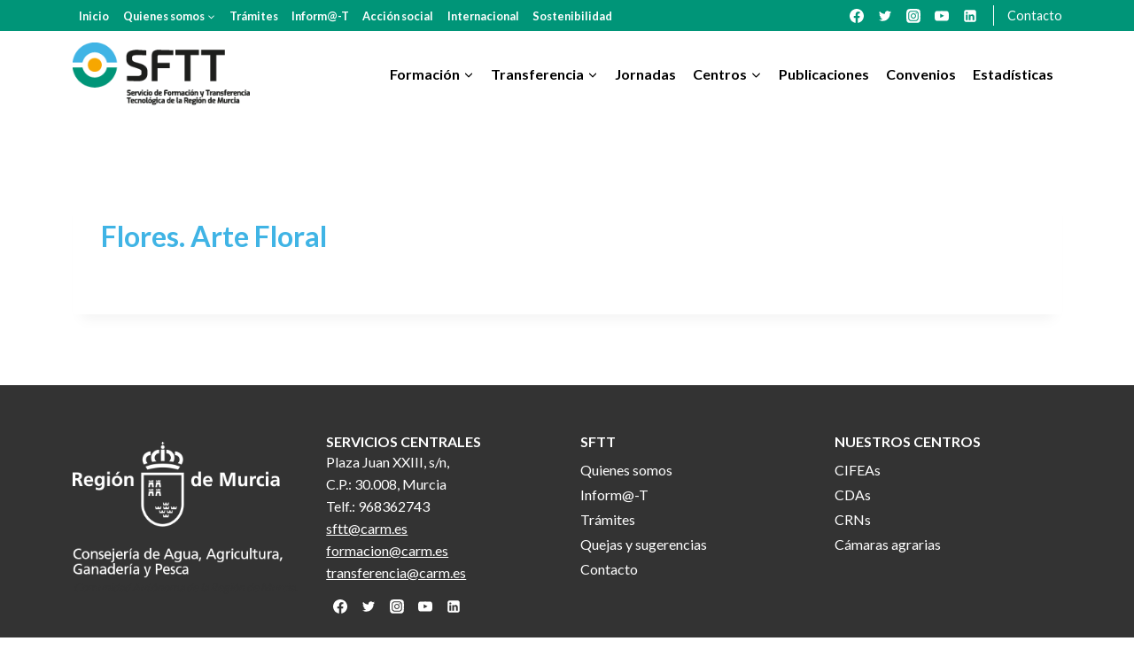

--- FILE ---
content_type: text/css
request_url: https://sftt.ndtg.es/wp-content/uploads/custom-layouts/style.css?ver=34
body_size: 2442
content:
.cl-template{border-style:solid;border-width:0;position:relative;display:flex;flex:1;background-repeat:no-repeat;background-size:cover;background-position:center center}.cl-template--image-left,.cl-template--image-right{flex-direction:row}.cl-template--image-left .cl-element-featured_media--sizing-natural.cl-element-featured_media--no-image,.cl-template--image-right .cl-element-featured_media--sizing-natural.cl-element-featured_media--no-image{width:40%}.cl-template--image-left .cl-element-featured_media--sizing-natural.cl-element-featured_media--no-image .cl-element-featured_media__anchor,.cl-template--image-right .cl-element-featured_media--sizing-natural.cl-element-featured_media--no-image .cl-element-featured_media__anchor{display:block;position:absolute;top:0;left:0;width:100%;height:100%}.cl-template--image-top,.cl-template--image-bottom{flex-direction:column}.cl-template--image-top .cl-element-featured_media--sizing-natural.cl-element-featured_media--no-image,.cl-template--image-bottom .cl-element-featured_media--sizing-natural.cl-element-featured_media--no-image{height:0;padding-top:75%}.cl-template--image-top .cl-element-featured_media--sizing-natural.cl-element-featured_media--no-image .cl-element-featured_media__anchor,.cl-template--image-bottom .cl-element-featured_media--sizing-natural.cl-element-featured_media--no-image .cl-element-featured_media__anchor{display:block;position:absolute;top:0;left:0;width:100%;height:100%}.cl-template h1,.cl-template h2,.cl-template h3,.cl-template h4,.cl-template h5,.cl-template h6,.cl-template div,.cl-template span,.cl-template a,.cl-template p,.cl-template img,.cl-template em,.cl-template big,.cl-template small,.cl-template strike,.cl-template strong,.cl-template b,.cl-template u,.cl-template i,.cl-template section{margin:0;padding:0;border:0;outline:0;font-weight:normal;font-style:inherit;font-size:16px;font-family:inherit;vertical-align:baseline;text-decoration:none;line-height:1.2;color:inherit;border-style:solid;overflow-wrap:break-word;word-break:break-word;font-family:Arial,Helvetica,sans-serif;box-shadow:none}.cl-template a img{box-shadow:none}.cl-template h1,.cl-template h2,.cl-template h3,.cl-template h4,.cl-template h5,.cl-template h6{font-weight:600;line-height:1.2}.cl-template h1 a,.cl-template h2 a,.cl-template h3 a,.cl-template h4 a,.cl-template h5 a,.cl-template h6 a{font-size:inherit;font-weight:inherit}.cl-template h1{font-size:40px}.cl-template h2{font-size:32px}.cl-template h3{font-size:27.2px}.cl-template h4{font-size:22.4px}.cl-template h5{font-size:17.6px}.cl-template h6{font-size:12.8px}.cl-template a:hover{color:inherit}.cl-template .cl-element__container{display:flex;flex-wrap:wrap}.cl-template .cl-element{display:flex;position:relative}.cl-template .cl-element *{overflow-wrap:break-word;word-break:break-word}.cl-template .cl-element-author{display:flex;flex-direction:row;align-items:stretch;align-self:flex-start}.cl-template .cl-element-author__image{display:flex;align-content:center;justify-content:center;align-items:center;font-size:inherit;font-weight:inherit;font-style:inherit;width:1.25em;height:1.25em}.cl-template .cl-element-author__image img{display:block;max-height:100%;max-width:100%;width:100%}.cl-template .cl-element-author__image--circle{overflow:hidden}.cl-template .cl-element-author__image--circle img{border-radius:2em}.cl-template .cl-element-author__text{display:flex;align-content:center;justify-content:center;flex:unset;align-items:flex-end;font-size:inherit;text-decoration:inherit;font-weight:inherit;font-style:inherit;font-family:inherit}.cl-template .cl-element .cl-element-author__image+.cl-element-author__text,.cl-template .cl-element .cl-element-author__text+.cl-element-author__image{margin-left:.5em}.cl-template .cl-element-section,.cl-template .cl-element-featured_media{display:block}.cl-template .cl-element-link__anchor{font-family:inherit;font-style:inherit;font-size:inherit;font-weight:inherit;text-decoration:inherit;display:inline-block}.cl-template .cl-element-section{position:relative;flex:1}.cl-template .cl-element-featured_media{overflow:hidden}.cl-template .cl-element-featured_media__placeholder-image{width:50%;height:50%;top:25%;left:25%;position:absolute}.cl-template .cl-element-featured_media__image{display:block}.cl-template .cl-element-custom_field .cl-element__container{display:block}.cl-template .cl-element-custom_field strong,.cl-template .cl-element-custom_field b{font-weight:600}.cl-template .cl-element-custom_field em,.cl-template .cl-element-custom_field i{font-style:italic}.cl-template .cl-element-custom_field u{text-decoration:underline}.cl-template .cl-element-taxonomy{flex-flow:row wrap}.cl-template .cl-element-taxonomy__terms{flex:1}.cl-template .cl-element-taxonomy__term{display:inline-flex}.cl-template .cl-element-text>span,.cl-template .cl-element-text>div,.cl-template .cl-element-text>p,.cl-template .cl-element-text>small,.cl-template .cl-element-text>section{color:inherit;font-family:inherit;font-weight:inherit;font-style:inherit;text-decoration:inherit;font-size:inherit}.cl-template .cl-element-excerpt{display:block}.cl-layout-container{--cl-layout-margin:0;--cl-layout-padding:0;--cl-layout-width:100%;--cl-layout-background-color:transparent;--cl-layout-background-gradient:none;overflow:hidden;position:relative;padding:var(--cl-layout-margin, 0);box-sizing:border-box;background-clip:content-box;background-color:var(--cl-layout-background-color, transparent);background-image:var(--cl-layout-background-gradient, none)}.cl-layout{position:relative;box-sizing:border-box;display:flex;--cl-layout-gap-c:0;--cl-layout-gap-r:0;margin:calc(-1*var(--cl-layout-gap-r, 0)) 0 0 calc(-1*var(--cl-layout-gap-c, 0px));width:auto;max-width:none;padding:var(--cl-layout-padding, 0px);display:flex;flex-wrap:wrap;font-family:inherit}.cl-layout__masonry-content{width:100%;display:flex;position:relative;flex-wrap:wrap;margin:0}.cl-layout__masonry-content>.cl-layout__item,.cl-layout--grid>.cl-layout__item{margin:var(--cl-layout-gap-r, 0) 0 0 var(--cl-layout-gap-c, 0px)}.cl-layout *{box-sizing:border-box;font-family:inherit}.cl-layout__item{position:relative;display:block;height:auto;flex:0 0 50%}.cl-layout--equal-rows .cl-template{height:100%}.cl-layout--fill-last-row .cl-layout__item{flex-grow:1}@media only screen and (min-width: 0px){.cl-layout.cl-layout--col-xs-1 .cl-layout__item{width:calc(100% - var( --cl-layout-gap-c ));flex-basis:calc(100% - var( --cl-layout-gap-c ));}.cl-layout.cl-layout--col-xs-2 .cl-layout__item{width:calc(50% - var( --cl-layout-gap-c ));flex-basis:calc(50% - var( --cl-layout-gap-c ));}.cl-layout.cl-layout--col-xs-3 .cl-layout__item{width:calc(33.3333% - var( --cl-layout-gap-c ));flex-basis:calc(33.3333% - var( --cl-layout-gap-c ));}.cl-layout.cl-layout--col-xs-4 .cl-layout__item{width:calc(25% - var( --cl-layout-gap-c ));flex-basis:calc(25% - var( --cl-layout-gap-c ));}.cl-layout.cl-layout--col-xs-5 .cl-layout__item{width:calc(20% - var( --cl-layout-gap-c ));flex-basis:calc(20% - var( --cl-layout-gap-c ));}.cl-layout.cl-layout--col-xs-6 .cl-layout__item{width:calc(16.6666% - var( --cl-layout-gap-c ));flex-basis:calc(16.6666% - var( --cl-layout-gap-c ));}.cl-layout.cl-layout--col-xs-7 .cl-layout__item{width:calc(14.2857% - var( --cl-layout-gap-c ));flex-basis:calc(14.2857% - var( --cl-layout-gap-c ));}.cl-layout.cl-layout--col-xs-8 .cl-layout__item{width:calc(12.5% - var( --cl-layout-gap-c ));flex-basis:calc(12.5% - var( --cl-layout-gap-c ));}.cl-layout.cl-layout--col-xs-9 .cl-layout__item{width:calc(11.1111% - var( --cl-layout-gap-c ));flex-basis:calc(11.1111% - var( --cl-layout-gap-c ));}.cl-layout.cl-layout--col-xs-10 .cl-layout__item{width:calc(10% - var( --cl-layout-gap-c ));flex-basis:calc(10% - var( --cl-layout-gap-c ));}.cl-layout.cl-layout--col-xs-11 .cl-layout__item{width:calc(9.0909% - var( --cl-layout-gap-c ));flex-basis:calc(9.0909% - var( --cl-layout-gap-c ));}.cl-layout.cl-layout--col-xs-12 .cl-layout__item{width:calc(8.3333% - var( --cl-layout-gap-c ));flex-basis:calc(8.3333% - var( --cl-layout-gap-c ));}}@media only screen and (min-width: 600px){.cl-layout.cl-layout--col-s-1 .cl-layout__item{width:calc(100% - var( --cl-layout-gap-c ));flex-basis:calc(100% - var( --cl-layout-gap-c ));}.cl-layout.cl-layout--col-s-2 .cl-layout__item{width:calc(50% - var( --cl-layout-gap-c ));flex-basis:calc(50% - var( --cl-layout-gap-c ));}.cl-layout.cl-layout--col-s-3 .cl-layout__item{width:calc(33.3333% - var( --cl-layout-gap-c ));flex-basis:calc(33.3333% - var( --cl-layout-gap-c ));}.cl-layout.cl-layout--col-s-4 .cl-layout__item{width:calc(25% - var( --cl-layout-gap-c ));flex-basis:calc(25% - var( --cl-layout-gap-c ));}.cl-layout.cl-layout--col-s-5 .cl-layout__item{width:calc(20% - var( --cl-layout-gap-c ));flex-basis:calc(20% - var( --cl-layout-gap-c ));}.cl-layout.cl-layout--col-s-6 .cl-layout__item{width:calc(16.6666% - var( --cl-layout-gap-c ));flex-basis:calc(16.6666% - var( --cl-layout-gap-c ));}.cl-layout.cl-layout--col-s-7 .cl-layout__item{width:calc(14.2857% - var( --cl-layout-gap-c ));flex-basis:calc(14.2857% - var( --cl-layout-gap-c ));}.cl-layout.cl-layout--col-s-8 .cl-layout__item{width:calc(12.5% - var( --cl-layout-gap-c ));flex-basis:calc(12.5% - var( --cl-layout-gap-c ));}.cl-layout.cl-layout--col-s-9 .cl-layout__item{width:calc(11.1111% - var( --cl-layout-gap-c ));flex-basis:calc(11.1111% - var( --cl-layout-gap-c ));}.cl-layout.cl-layout--col-s-10 .cl-layout__item{width:calc(10% - var( --cl-layout-gap-c ));flex-basis:calc(10% - var( --cl-layout-gap-c ));}.cl-layout.cl-layout--col-s-11 .cl-layout__item{width:calc(9.0909% - var( --cl-layout-gap-c ));flex-basis:calc(9.0909% - var( --cl-layout-gap-c ));}.cl-layout.cl-layout--col-s-12 .cl-layout__item{width:calc(8.3333% - var( --cl-layout-gap-c ));flex-basis:calc(8.3333% - var( --cl-layout-gap-c ));}}@media only screen and (min-width: 960px){.cl-layout.cl-layout--col-m-1 .cl-layout__item{width:calc(100% - var( --cl-layout-gap-c ));flex-basis:calc(100% - var( --cl-layout-gap-c ));}.cl-layout.cl-layout--col-m-2 .cl-layout__item{width:calc(50% - var( --cl-layout-gap-c ));flex-basis:calc(50% - var( --cl-layout-gap-c ));}.cl-layout.cl-layout--col-m-3 .cl-layout__item{width:calc(33.3333% - var( --cl-layout-gap-c ));flex-basis:calc(33.3333% - var( --cl-layout-gap-c ));}.cl-layout.cl-layout--col-m-4 .cl-layout__item{width:calc(25% - var( --cl-layout-gap-c ));flex-basis:calc(25% - var( --cl-layout-gap-c ));}.cl-layout.cl-layout--col-m-5 .cl-layout__item{width:calc(20% - var( --cl-layout-gap-c ));flex-basis:calc(20% - var( --cl-layout-gap-c ));}.cl-layout.cl-layout--col-m-6 .cl-layout__item{width:calc(16.6666% - var( --cl-layout-gap-c ));flex-basis:calc(16.6666% - var( --cl-layout-gap-c ));}.cl-layout.cl-layout--col-m-7 .cl-layout__item{width:calc(14.2857% - var( --cl-layout-gap-c ));flex-basis:calc(14.2857% - var( --cl-layout-gap-c ));}.cl-layout.cl-layout--col-m-8 .cl-layout__item{width:calc(12.5% - var( --cl-layout-gap-c ));flex-basis:calc(12.5% - var( --cl-layout-gap-c ));}.cl-layout.cl-layout--col-m-9 .cl-layout__item{width:calc(11.1111% - var( --cl-layout-gap-c ));flex-basis:calc(11.1111% - var( --cl-layout-gap-c ));}.cl-layout.cl-layout--col-m-10 .cl-layout__item{width:calc(10% - var( --cl-layout-gap-c ));flex-basis:calc(10% - var( --cl-layout-gap-c ));}.cl-layout.cl-layout--col-m-11 .cl-layout__item{width:calc(9.0909% - var( --cl-layout-gap-c ));flex-basis:calc(9.0909% - var( --cl-layout-gap-c ));}.cl-layout.cl-layout--col-m-12 .cl-layout__item{width:calc(8.3333% - var( --cl-layout-gap-c ));flex-basis:calc(8.3333% - var( --cl-layout-gap-c ));}}@media only screen and (min-width: 1280px){.cl-layout.cl-layout--col-l-1 .cl-layout__item{width:calc(100% - var( --cl-layout-gap-c ));flex-basis:calc(100% - var( --cl-layout-gap-c ));}.cl-layout.cl-layout--col-l-2 .cl-layout__item{width:calc(50% - var( --cl-layout-gap-c ));flex-basis:calc(50% - var( --cl-layout-gap-c ));}.cl-layout.cl-layout--col-l-3 .cl-layout__item{width:calc(33.3333% - var( --cl-layout-gap-c ));flex-basis:calc(33.3333% - var( --cl-layout-gap-c ));}.cl-layout.cl-layout--col-l-4 .cl-layout__item{width:calc(25% - var( --cl-layout-gap-c ));flex-basis:calc(25% - var( --cl-layout-gap-c ));}.cl-layout.cl-layout--col-l-5 .cl-layout__item{width:calc(20% - var( --cl-layout-gap-c ));flex-basis:calc(20% - var( --cl-layout-gap-c ));}.cl-layout.cl-layout--col-l-6 .cl-layout__item{width:calc(16.6666% - var( --cl-layout-gap-c ));flex-basis:calc(16.6666% - var( --cl-layout-gap-c ));}.cl-layout.cl-layout--col-l-7 .cl-layout__item{width:calc(14.2857% - var( --cl-layout-gap-c ));flex-basis:calc(14.2857% - var( --cl-layout-gap-c ));}.cl-layout.cl-layout--col-l-8 .cl-layout__item{width:calc(12.5% - var( --cl-layout-gap-c ));flex-basis:calc(12.5% - var( --cl-layout-gap-c ));}.cl-layout.cl-layout--col-l-9 .cl-layout__item{width:calc(11.1111% - var( --cl-layout-gap-c ));flex-basis:calc(11.1111% - var( --cl-layout-gap-c ));}.cl-layout.cl-layout--col-l-10 .cl-layout__item{width:calc(10% - var( --cl-layout-gap-c ));flex-basis:calc(10% - var( --cl-layout-gap-c ));}.cl-layout.cl-layout--col-l-11 .cl-layout__item{width:calc(9.0909% - var( --cl-layout-gap-c ));flex-basis:calc(9.0909% - var( --cl-layout-gap-c ));}.cl-layout.cl-layout--col-l-12 .cl-layout__item{width:calc(8.3333% - var( --cl-layout-gap-c ));flex-basis:calc(8.3333% - var( --cl-layout-gap-c ));}}
/* Template: Default */
.cl-template--id-0{background-color: #fff;color: #333333;margin: 0px;padding: 7px 7px 7px 6px;border-radius: 4px;border-width: 2px;border-color: #cccccc;}.cl-template--id-0 .cl-element--instance-1001{text-align: centercenter;font-family: Arial;font-weight:normal;font-style: normal;text-decoration: none;margin: 0px;padding: 0px;border-radius: 4px;background-color: #efefef;display: flex;justify-content: center;}.cl-template--id-0 .cl-element--instance-1001 .cl-element-featured_media__anchor {width: 100%;}.cl-template--id-0 .cl-element--instance-1001 .cl-element-featured_media__image {width: 100%;}.cl-template--id-0 .cl-element--instance-1001 .cl-element-featured_media__placeholder-image {fill: #c2c2c2;}/* section */.cl-template--id-0 div.cl-element--instance-1002{text-align: left;font-family: Arial;font-weight:normal;font-style: normal;text-decoration: none;margin: 0px;padding: 5px;border-radius: 0px;justify-content: flex-start;}/* title */.cl-template--id-0 .cl-element--instance-1003{font-weight:bold;font-style: normal;text-decoration: none;text-align: left;margin: 0px;padding: 5px 0px 5px 0px;border-radius: 0px;justify-content: flex-start;}.cl-template--id-0 .cl-element--instance-1003 .cl-element-title__anchor {font-weight:bold;font-style: normal;text-decoration: none;display:inline-block;line-height:inherit;}.cl-template--id-0 .cl-element--instance-1003 .cl-element-title__anchor:hover, .cl-template--id-0 .cl-element--instance-1003 .cl-element-title__anchor:active, .cl-template--id-0 .cl-element--instance-1003 .cl-element-title__anchor:focus {font-weight:bold;font-style: normal;text-decoration: underline;}/* excerpt */.cl-template--id-0 div.cl-element--instance-1004{margin: 0px;padding: 5px 0px 5px 0px;border-radius: 0px;}.cl-template--id-0 div.cl-element--instance-1005{justify-content: flex-end;text-align: right;}.cl-template--id-0 div.cl-element--instance-1005 .cl-element-link__anchor{color: #ffffff;background-color: #0693e3;margin: 10px 0px 0px 0px;padding: 5px 10px 5px 10px;border-radius: 5px;font-weight:normal;font-style: normal;text-decoration: none;}.cl-template--id-0 div.cl-element--instance-1005 .cl-element-link__anchor:hover, .cl-template--id-0 div.cl-element--instance-1005 .cl-element-link__anchor:active, .cl-template--id-0 div.cl-element--instance-1005 .cl-element-link__anchor:focus {font-weight:normal;font-style: normal;text-decoration: underline;background-color: #0693e3;color: #ffffff;}
/* Template: Acción Social */
.cl-template--id-6834{background-color: #fff;color: #333;padding: 10px;border-radius: 0;border-width: 0px;border-color: #cccccc;}/* published_date */.cl-template--id-6834 div.cl-element--instance-1001{text-align: left;font-weight:normal;font-style: normal;text-decoration: none;margin: 0px;padding: 0px;border-radius: 0px;justify-content: flex-start;}/* title */.cl-template--id-6834 .cl-element--instance-1002{text-align: left;font-size: 16px;font-weight:bold;font-style: normal;text-decoration: none;margin: 0px;padding: 5px 0px 5px 0px;border-radius: 0px;justify-content: flex-start;}.cl-template--id-6834 .cl-element--instance-1002 .cl-element-title__anchor {font-weight:bold;font-style: normal;text-decoration: none;font-size: 16px;display:inline-block;line-height:inherit;}.cl-template--id-6834 .cl-element--instance-1002 .cl-element-title__anchor:hover, .cl-template--id-6834 .cl-element--instance-1002 .cl-element-title__anchor:active, .cl-template--id-6834 .cl-element--instance-1002 .cl-element-title__anchor:focus {font-weight:bold;font-style: normal;text-decoration: underline;}/* custom_field */.cl-template--id-6834 div.cl-element--instance-1003{text-align: left;font-weight:normal;font-style: normal;text-decoration: none;margin: 0px;padding: 0px;border-radius: 0px;justify-content: flex-start;}.cl-template--id-6834 div.cl-element--instance-1003{display: block}.cl-template--id-6834 div.cl-element--instance-1004{justify-content: flex-start;text-align: left;}.cl-template--id-6834 div.cl-element--instance-1004 .cl-element-link__anchor{font-weight:normal;font-style: normal;text-decoration: none;margin: 5px 0 5px 0;padding: 0;border-radius: 0px;color: #009578;background-color: #ffffff;}.cl-template--id-6834 div.cl-element--instance-1004 .cl-element-link__anchor:hover, .cl-template--id-6834 div.cl-element--instance-1004 .cl-element-link__anchor:active, .cl-template--id-6834 div.cl-element--instance-1004 .cl-element-link__anchor:focus {font-weight:normal;font-style: normal;text-decoration: underline;background-color: #ffffff;color: #009578;}/* taxonomy */.cl-template--id-6834 div.cl-element--instance-1005{text-align: left;font-size: 14px;font-weight:normal;font-style: normal;text-decoration: none;margin: 0px;padding: 0px;border-radius: 0px;justify-content: flex-start;}.cl-template--id-6834 div.cl-element--instance-1005 .cl-element-taxonomy__term{color: #333333;background-color: #ffffff;margin: 0px;padding: 0px;border-radius: 4px;border-width: 0px;font-weight:normal;font-style: normal;text-decoration: none;font-size: 14px;}/* taxonomy */.cl-template--id-6834 div.cl-element--instance-1006{text-align: left;font-size: 14px;font-weight:normal;font-style: normal;text-decoration: none;margin: 0px;padding: 0px;border-radius: 0px;justify-content: flex-start;}.cl-template--id-6834 div.cl-element--instance-1006 .cl-element-taxonomy__term{color: #333333;background-color: #ffffff;margin: 0px;padding: 0px;border-radius: 4px;border-width: 0px;font-weight:normal;font-style: normal;text-decoration: none;font-size: 14px;}/* taxonomy */.cl-template--id-6834 div.cl-element--instance-1007{text-align: left;font-size: 14px;font-weight:normal;font-style: normal;text-decoration: none;margin: 0px;padding: 0px;border-radius: 0px;justify-content: flex-start;}.cl-template--id-6834 div.cl-element--instance-1007 .cl-element-taxonomy__term{color: #333333;background-color: #ffffff;margin: 0px;padding: 0px;border-radius: 4px;border-width: 0px;font-weight:normal;font-style: normal;text-decoration: none;font-size: 14px;}.cl-template--id-6834 .cl-element--instance-1008{text-align: centercenter;font-weight:normal;font-style: normal;text-decoration: none;margin: 0px;padding: 0px 2em 0px 0px;border-radius: 0px;background-color: #ffffff;display: flex;align-items: center;}.cl-template--id-6834 .cl-element--instance-1008 .cl-element-featured_media__anchor {}.cl-template--id-6834 .cl-element--instance-1008 .cl-element-featured_media__image {max-width: 100%;}.cl-template--id-6834 .cl-element--instance-1008 .cl-element-featured_media__placeholder-image {fill: #ffffff;}/* section */.cl-template--id-6834 div.cl-element--instance-1009{text-align: left;font-weight:normal;font-style: normal;text-decoration: none;margin: 0px;padding: 10px 0px 0px 0px;border-radius: 0px;justify-content: flex-start;}
/* Template: Notas de prensa Internacional */
.cl-template--id-5099{background-color: #fff;color: #333;padding: 10px;border-radius: 0;border-width: 0px;border-color: #cccccc;}/* published_date */.cl-template--id-5099 div.cl-element--instance-1001{text-align: left;font-weight:normal;font-style: normal;text-decoration: none;margin: 0px;padding: 0px;border-radius: 0px;justify-content: flex-start;}/* title */.cl-template--id-5099 .cl-element--instance-1002{text-align: left;font-size: 16px;font-weight:bold;font-style: normal;text-decoration: none;margin: 0px;padding: 5px 0px 5px 0px;border-radius: 0px;justify-content: flex-start;}.cl-template--id-5099 .cl-element--instance-1002 .cl-element-title__anchor {font-weight:bold;font-style: normal;text-decoration: none;font-size: 16px;display:inline-block;line-height:inherit;}.cl-template--id-5099 .cl-element--instance-1002 .cl-element-title__anchor:hover, .cl-template--id-5099 .cl-element--instance-1002 .cl-element-title__anchor:active, .cl-template--id-5099 .cl-element--instance-1002 .cl-element-title__anchor:focus {font-weight:bold;font-style: normal;text-decoration: underline;}.cl-template--id-5099 div.cl-element--instance-1004{justify-content: flex-start;text-align: left;}.cl-template--id-5099 div.cl-element--instance-1004 .cl-element-link__anchor{font-weight:normal;font-style: normal;text-decoration: none;margin: 5px 0 5px 0;padding: 0;border-radius: 0px;color: #009578;background-color: #ffffff;}.cl-template--id-5099 div.cl-element--instance-1004 .cl-element-link__anchor:hover, .cl-template--id-5099 div.cl-element--instance-1004 .cl-element-link__anchor:active, .cl-template--id-5099 div.cl-element--instance-1004 .cl-element-link__anchor:focus {font-weight:normal;font-style: normal;text-decoration: underline;background-color: #ffffff;color: #009578;}.cl-template--id-5099 .cl-element--instance-1008{text-align: centercenter;font-weight:normal;font-style: normal;text-decoration: none;margin: 0px;padding: 0px 2em 0px 0px;border-radius: 0px;background-color: #ffffff;display: flex;align-items: center;}.cl-template--id-5099 .cl-element--instance-1008 .cl-element-featured_media__anchor {}.cl-template--id-5099 .cl-element--instance-1008 .cl-element-featured_media__image {max-width: 100%;}.cl-template--id-5099 .cl-element--instance-1008 .cl-element-featured_media__placeholder-image {fill: #ffffff;}/* section */.cl-template--id-5099 div.cl-element--instance-1009{text-align: left;font-weight:normal;font-style: normal;text-decoration: none;margin: 0px;padding: 10px 0px 0px 0px;border-radius: 0px;justify-content: flex-start;}/* excerpt */.cl-template--id-5099 div.cl-element--instance-1010{text-align: left;font-weight:normal;font-style: normal;text-decoration: none;margin: 0px;padding: 5px 0px 5px 0px;border-radius: 0px;justify-content: flex-start;}
/* Template: Novedades */
.cl-template--id-3547{background-color: #fff;color: #333;padding: 10px;border-radius: 0;border-width: 0px;border-color: #cccccc;}/* published_date */.cl-template--id-3547 div.cl-element--instance-1001{text-align: left;font-weight:normal;font-style: normal;text-decoration: none;margin: 0px;padding: 0px;border-radius: 0px;justify-content: flex-start;}/* title */.cl-template--id-3547 .cl-element--instance-1002{text-align: left;font-size: 16px;font-weight:bold;font-style: normal;text-decoration: none;margin: 0px;padding: 5px 0px 5px 0px;border-radius: 0px;justify-content: flex-start;}.cl-template--id-3547 .cl-element--instance-1002 .cl-element-title__anchor {font-weight:bold;font-style: normal;text-decoration: none;font-size: 16px;display:inline-block;line-height:inherit;}.cl-template--id-3547 .cl-element--instance-1002 .cl-element-title__anchor:hover, .cl-template--id-3547 .cl-element--instance-1002 .cl-element-title__anchor:active, .cl-template--id-3547 .cl-element--instance-1002 .cl-element-title__anchor:focus {font-weight:bold;font-style: normal;text-decoration: underline;}/* custom_field */.cl-template--id-3547 div.cl-element--instance-1003{text-align: left;font-weight:normal;font-style: normal;text-decoration: none;margin: 0px;padding: 0px;border-radius: 0px;justify-content: flex-start;}.cl-template--id-3547 div.cl-element--instance-1003{display: block}.cl-template--id-3547 div.cl-element--instance-1004{justify-content: flex-start;text-align: left;}.cl-template--id-3547 div.cl-element--instance-1004 .cl-element-link__anchor{font-weight:normal;font-style: normal;text-decoration: none;margin: 5px 0 5px 0;padding: 0;border-radius: 0px;color: #009578;background-color: #ffffff;}.cl-template--id-3547 div.cl-element--instance-1004 .cl-element-link__anchor:hover, .cl-template--id-3547 div.cl-element--instance-1004 .cl-element-link__anchor:active, .cl-template--id-3547 div.cl-element--instance-1004 .cl-element-link__anchor:focus {font-weight:normal;font-style: normal;text-decoration: underline;background-color: #ffffff;color: #009578;}/* taxonomy */.cl-template--id-3547 div.cl-element--instance-1005{text-align: left;font-weight:normal;font-style: normal;text-decoration: none;margin: 0px;padding: 0px;border-radius: 0px;justify-content: flex-start;}.cl-template--id-3547 div.cl-element--instance-1005 .cl-element-taxonomy__term{color: #333333;background-color: #ffffff;margin: 5px 0px 0px 0px;padding: 0px;border-radius: 4px;border-width: 0px;font-weight:normal;font-style: normal;text-decoration: none;font-size: 14px;}/* taxonomy */.cl-template--id-3547 div.cl-element--instance-1006{text-align: left;font-weight:normal;font-style: normal;text-decoration: none;margin: 0px;padding: 0px;border-radius: 0px;justify-content: flex-start;}.cl-template--id-3547 div.cl-element--instance-1006 .cl-element-taxonomy__term{color: #333333;background-color: #ffffff;margin: 0px;padding: 0px;border-radius: 4px;border-width: 0px;font-weight:normal;font-style: normal;text-decoration: none;font-size: 14px;}/* taxonomy */.cl-template--id-3547 div.cl-element--instance-1007{text-align: left;font-size: 14px;font-weight:normal;font-style: normal;text-decoration: none;margin: 0px;padding: 0px;border-radius: 0px;justify-content: flex-start;}.cl-template--id-3547 div.cl-element--instance-1007 .cl-element-taxonomy__term{color: #333333;background-color: #ffffff;margin: 0px;padding: 0px;border-radius: 4px;border-width: 0px;font-weight:normal;font-style: normal;text-decoration: none;font-size: 14px;}.cl-template--id-3547 .cl-element--instance-1008{text-align: centercenter;font-weight:normal;font-style: normal;text-decoration: none;margin: 0px;padding: 0px 2em 0px 0px;border-radius: 0px;background-color: #ffffff;display: flex;align-items: center;}.cl-template--id-3547 .cl-element--instance-1008 .cl-element-featured_media__anchor {}.cl-template--id-3547 .cl-element--instance-1008 .cl-element-featured_media__image {max-width: 100%;}.cl-template--id-3547 .cl-element--instance-1008 .cl-element-featured_media__placeholder-image {fill: #ffffff;}/* section */.cl-template--id-3547 div.cl-element--instance-1009{text-align: left;font-weight:normal;font-style: normal;text-decoration: none;margin: 0px;padding: 10px 0px 0px 0px;border-radius: 0px;justify-content: flex-start;}
/* Template: Noticias */
.cl-template--id-3530{background-color: #fff;color: #333;padding: 10px;border-radius: 0;border-width: 0px;border-color: #cccccc;}/* published_date */.cl-template--id-3530 div.cl-element--instance-1001{text-align: left;font-weight:normal;font-style: normal;text-decoration: none;margin: 0px;padding: 0px;border-radius: 0px;justify-content: flex-start;}/* title */.cl-template--id-3530 .cl-element--instance-1002{text-align: left;font-size: 16px;font-weight:bold;font-style: normal;text-decoration: none;margin: 0px;padding: 5px 0px 5px 0px;border-radius: 0px;justify-content: flex-start;}.cl-template--id-3530 .cl-element--instance-1002 .cl-element-title__anchor {font-weight:bold;font-style: normal;text-decoration: none;font-size: 16px;display:inline-block;line-height:inherit;}.cl-template--id-3530 .cl-element--instance-1002 .cl-element-title__anchor:hover, .cl-template--id-3530 .cl-element--instance-1002 .cl-element-title__anchor:active, .cl-template--id-3530 .cl-element--instance-1002 .cl-element-title__anchor:focus {font-weight:bold;font-style: normal;text-decoration: underline;}/* custom_field */.cl-template--id-3530 div.cl-element--instance-1003{text-align: left;font-weight:normal;font-style: normal;text-decoration: none;margin: 0px;padding: 0px;border-radius: 0px;justify-content: flex-start;}.cl-template--id-3530 div.cl-element--instance-1003{display: block}.cl-template--id-3530 div.cl-element--instance-1004{justify-content: flex-start;text-align: left;}.cl-template--id-3530 div.cl-element--instance-1004 .cl-element-link__anchor{font-weight:normal;font-style: normal;text-decoration: none;margin: 5px 0 5px 0;padding: 0;border-radius: 0px;color: #009578;background-color: #ffffff;}.cl-template--id-3530 div.cl-element--instance-1004 .cl-element-link__anchor:hover, .cl-template--id-3530 div.cl-element--instance-1004 .cl-element-link__anchor:active, .cl-template--id-3530 div.cl-element--instance-1004 .cl-element-link__anchor:focus {font-weight:normal;font-style: normal;text-decoration: underline;background-color: #ffffff;color: #009578;}/* taxonomy */.cl-template--id-3530 div.cl-element--instance-1005{text-align: left;font-size: 14px;font-weight:normal;font-style: normal;text-decoration: none;margin: 0px;padding: 0px;border-radius: 0px;justify-content: flex-start;}.cl-template--id-3530 div.cl-element--instance-1005 .cl-element-taxonomy__term{color: #333333;background-color: #ffffff;margin: 0px;padding: 0px;border-radius: 4px;border-width: 0px;font-weight:normal;font-style: normal;text-decoration: none;font-size: 14px;}/* taxonomy */.cl-template--id-3530 div.cl-element--instance-1006{text-align: left;font-size: 14px;font-weight:normal;font-style: normal;text-decoration: none;margin: 0px;padding: 0px;border-radius: 0px;justify-content: flex-start;}.cl-template--id-3530 div.cl-element--instance-1006 .cl-element-taxonomy__term{color: #333333;background-color: #ffffff;margin: 0px;padding: 0px;border-radius: 4px;border-width: 0px;font-weight:normal;font-style: normal;text-decoration: none;font-size: 14px;}/* taxonomy */.cl-template--id-3530 div.cl-element--instance-1007{text-align: left;font-size: 14px;font-weight:normal;font-style: normal;text-decoration: none;margin: 0px;padding: 0px;border-radius: 0px;justify-content: flex-start;}.cl-template--id-3530 div.cl-element--instance-1007 .cl-element-taxonomy__term{color: #333333;background-color: #ffffff;margin: 0px;padding: 0px;border-radius: 4px;border-width: 0px;font-weight:normal;font-style: normal;text-decoration: none;font-size: 14px;}.cl-template--id-3530 .cl-element--instance-1008{text-align: centercenter;font-weight:normal;font-style: normal;text-decoration: none;margin: 0px;padding: 0px 2em 0px 0px;border-radius: 0px;background-color: #ffffff;display: flex;align-items: center;}.cl-template--id-3530 .cl-element--instance-1008 .cl-element-featured_media__anchor {}.cl-template--id-3530 .cl-element--instance-1008 .cl-element-featured_media__image {max-width: 100%;}.cl-template--id-3530 .cl-element--instance-1008 .cl-element-featured_media__placeholder-image {fill: #ffffff;}/* section */.cl-template--id-3530 div.cl-element--instance-1009{text-align: left;font-weight:normal;font-style: normal;text-decoration: none;margin: 0px;padding: 10px 0px 0px 0px;border-radius: 0px;justify-content: flex-start;}